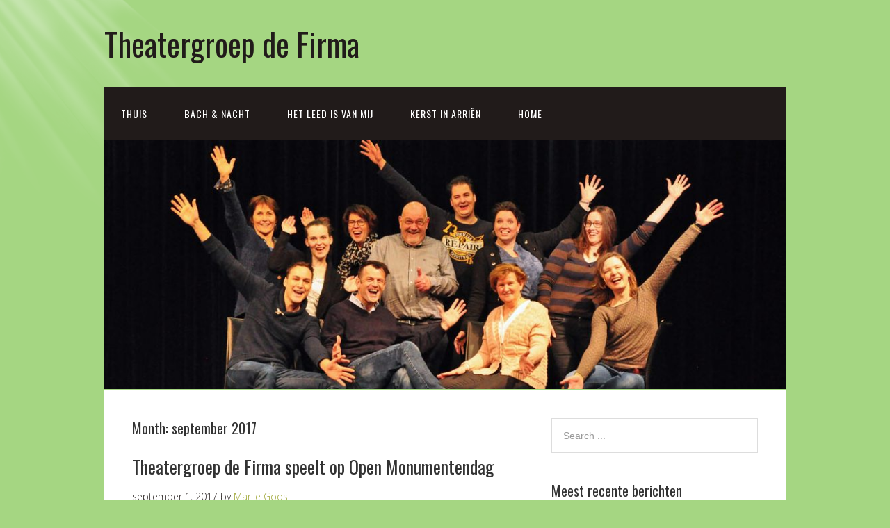

--- FILE ---
content_type: text/html; charset=UTF-8
request_url: http://www.theatergroepdefirma.nl/2017/09/
body_size: 4850
content:
<!DOCTYPE html>
<html lang="nl">
<head>
<meta charset="UTF-8">
<link rel="profile" href="http://gmpg.org/xfn/11">
<title>september 2017 &#8211; Theatergroep de Firma</title>
<meta name="viewport" content="width=device-width" />
<meta name="generator" content="WordPress 4.8.21" />
<link rel='dns-prefetch' href='//s.w.org' />
<link rel="alternate" type="application/rss+xml" title="Theatergroep de Firma &raquo; Feed" href="http://www.theatergroepdefirma.nl/feed/" />
<link rel="alternate" type="application/rss+xml" title="Theatergroep de Firma &raquo; Reactiesfeed" href="http://www.theatergroepdefirma.nl/comments/feed/" />
		<script type="text/javascript">
			window._wpemojiSettings = {"baseUrl":"https:\/\/s.w.org\/images\/core\/emoji\/2.3\/72x72\/","ext":".png","svgUrl":"https:\/\/s.w.org\/images\/core\/emoji\/2.3\/svg\/","svgExt":".svg","source":{"concatemoji":"http:\/\/www.theatergroepdefirma.nl\/wp-includes\/js\/wp-emoji-release.min.js?ver=4.8.21"}};
			!function(t,a,e){var r,i,n,o=a.createElement("canvas"),l=o.getContext&&o.getContext("2d");function c(t){var e=a.createElement("script");e.src=t,e.defer=e.type="text/javascript",a.getElementsByTagName("head")[0].appendChild(e)}for(n=Array("flag","emoji4"),e.supports={everything:!0,everythingExceptFlag:!0},i=0;i<n.length;i++)e.supports[n[i]]=function(t){var e,a=String.fromCharCode;if(!l||!l.fillText)return!1;switch(l.clearRect(0,0,o.width,o.height),l.textBaseline="top",l.font="600 32px Arial",t){case"flag":return(l.fillText(a(55356,56826,55356,56819),0,0),e=o.toDataURL(),l.clearRect(0,0,o.width,o.height),l.fillText(a(55356,56826,8203,55356,56819),0,0),e===o.toDataURL())?!1:(l.clearRect(0,0,o.width,o.height),l.fillText(a(55356,57332,56128,56423,56128,56418,56128,56421,56128,56430,56128,56423,56128,56447),0,0),e=o.toDataURL(),l.clearRect(0,0,o.width,o.height),l.fillText(a(55356,57332,8203,56128,56423,8203,56128,56418,8203,56128,56421,8203,56128,56430,8203,56128,56423,8203,56128,56447),0,0),e!==o.toDataURL());case"emoji4":return l.fillText(a(55358,56794,8205,9794,65039),0,0),e=o.toDataURL(),l.clearRect(0,0,o.width,o.height),l.fillText(a(55358,56794,8203,9794,65039),0,0),e!==o.toDataURL()}return!1}(n[i]),e.supports.everything=e.supports.everything&&e.supports[n[i]],"flag"!==n[i]&&(e.supports.everythingExceptFlag=e.supports.everythingExceptFlag&&e.supports[n[i]]);e.supports.everythingExceptFlag=e.supports.everythingExceptFlag&&!e.supports.flag,e.DOMReady=!1,e.readyCallback=function(){e.DOMReady=!0},e.supports.everything||(r=function(){e.readyCallback()},a.addEventListener?(a.addEventListener("DOMContentLoaded",r,!1),t.addEventListener("load",r,!1)):(t.attachEvent("onload",r),a.attachEvent("onreadystatechange",function(){"complete"===a.readyState&&e.readyCallback()})),(r=e.source||{}).concatemoji?c(r.concatemoji):r.wpemoji&&r.twemoji&&(c(r.twemoji),c(r.wpemoji)))}(window,document,window._wpemojiSettings);
		</script>
		<style type="text/css">
img.wp-smiley,
img.emoji {
	display: inline !important;
	border: none !important;
	box-shadow: none !important;
	height: 1em !important;
	width: 1em !important;
	margin: 0 .07em !important;
	vertical-align: -0.1em !important;
	background: none !important;
	padding: 0 !important;
}
</style>
<link rel='stylesheet' id='omega-style-css'  href='http://www.theatergroepdefirma.nl/wp-content/themes/church/style.css?ver=4.8.21' type='text/css' media='all' />
<script type='text/javascript' src='http://www.theatergroepdefirma.nl/wp-includes/js/jquery/jquery.js?ver=1.12.4'></script>
<script type='text/javascript' src='http://www.theatergroepdefirma.nl/wp-includes/js/jquery/jquery-migrate.min.js?ver=1.4.1'></script>
<script type='text/javascript' src='http://www.theatergroepdefirma.nl/wp-content/themes/church/js/tinynav.js?ver=4.8.21'></script>
<link rel='https://api.w.org/' href='http://www.theatergroepdefirma.nl/wp-json/' />
<link rel="EditURI" type="application/rsd+xml" title="RSD" href="http://www.theatergroepdefirma.nl/xmlrpc.php?rsd" />
<link rel="wlwmanifest" type="application/wlwmanifest+xml" href="http://www.theatergroepdefirma.nl/wp-includes/wlwmanifest.xml" /> 
	<!--[if lt IE 9]>
	<script src="http://www.theatergroepdefirma.nl/wp-content/themes/omega/js/html5.js" type="text/javascript"></script>
	<![endif]-->

<style type="text/css" id="custom-colors-css">h1.site-title a, .site-description, .entry-meta, .header-right { color: #211b1a; } .tinynav, .nav-primary .wrap, .omega-nav-menu li ul li:hover, .footer-widgets .wrap, button, input[type="button"], input[type="reset"], input[type="submit"] { background-color: #211b1a; } .site-footer .wrap, .omega-nav-menu li:hover, .omega-nav-menu li:hover ul { background-color: #bcbcbc; } .site-inner .entry-meta a, .site-inner .entry-content a, .entry-summary a, .pagination a, .site-inner .sidebar a { color: #9aa32c; }</style>

<style type="text/css" id="custom-css"></style>
		<style type="text/css">.recentcomments a{display:inline !important;padding:0 !important;margin:0 !important;}</style>
		<style type="text/css" id="custom-background-css">
body.custom-background { background-color: #a5d682; }
</style>
</head>
<body class="wordpress ltr child-theme y2025 m12 d13 h15 saturday logged-out custom-background custom-header plural archive date month group-blog custom-colors" dir="ltr" itemscope="itemscope" itemtype="http://schema.org/WebPage">
<div class="site-container">
	<header id="header" class="site-header" role="banner" itemscope="itemscope" itemtype="http://schema.org/WPHeader"><div class="wrap"><div class="title-area"><h2 class="site-title" itemprop="headline"><a href="http://www.theatergroepdefirma.nl" title="Theatergroep de Firma" rel="home">Theatergroep de Firma</a></h2></div></div></header><!-- .site-header --><nav id="navigation" class="nav-primary" role="navigation" itemscope="itemscope" itemtype="http://schema.org/SiteNavigationElement">	
	<div class="wrap"><a href="#" id="menu-icon" class="menu-icon"><span></span></a><ul id="menu-hoofdmenu" class="menu omega-nav-menu menu-primary"><li id="menu-item-512" class="menu-item menu-item-type-post_type menu-item-object-page first menu-item-512"><a href="http://www.theatergroepdefirma.nl/thuis/">Thuis</a></li>
<li id="menu-item-474" class="menu-item menu-item-type-post_type menu-item-object-page menu-item-474"><a href="http://www.theatergroepdefirma.nl/bach-nacht/">Bach &#038; Nacht</a></li>
<li id="menu-item-440" class="menu-item menu-item-type-post_type menu-item-object-page menu-item-440"><a href="http://www.theatergroepdefirma.nl/het-leed-is-van-mij/">Het leed is van mij</a></li>
<li id="menu-item-93" class="menu-item menu-item-type-post_type menu-item-object-page menu-item-has-children menu-item-93"><a href="http://www.theatergroepdefirma.nl/about/">Kerst in Arriën</a>
<ul  class="sub-menu">
	<li id="menu-item-94" class="menu-item menu-item-type-post_type menu-item-object-page menu-item-94"><a href="http://www.theatergroepdefirma.nl/het-verhaal/">Acteurs en muzikanten</a></li>
	<li id="menu-item-96" class="menu-item menu-item-type-post_type menu-item-object-page menu-item-96"><a href="http://www.theatergroepdefirma.nl/de-vrijwilligers/">De vrijwilligers</a></li>
	<li id="menu-item-95" class="menu-item menu-item-type-post_type menu-item-object-page menu-item-95"><a href="http://www.theatergroepdefirma.nl/praktisch/deelnemers/">Locaties</a></li>
	<li id="menu-item-97" class="menu-item menu-item-type-post_type menu-item-object-page menu-item-has-children menu-item-97"><a href="http://www.theatergroepdefirma.nl/praktisch/">Praktisch</a>
	<ul  class="sub-menu">
		<li id="menu-item-104" class="menu-item menu-item-type-post_type menu-item-object-page menu-item-104"><a href="http://www.theatergroepdefirma.nl/praktisch/route-en-parkeren/">Route en parkeren</a></li>
		<li id="menu-item-103" class="menu-item menu-item-type-post_type menu-item-object-page menu-item-103"><a href="http://www.theatergroepdefirma.nl/praktisch/data-en-tijden/">Data en tijden</a></li>
		<li id="menu-item-98" class="menu-item menu-item-type-post_type menu-item-object-page menu-item-98"><a href="http://www.theatergroepdefirma.nl/praktisch/kaartverkoop/">Kaartverkoop</a></li>
	</ul>
</li>
</ul>
</li>
<li id="menu-item-92" class="menu-item menu-item-type-custom menu-item-object-custom menu-item-home last menu-item-92"><a href="http://www.theatergroepdefirma.nl/">Home</a></li>
</ul></div></nav><!-- .nav-primary -->	<div class="banner">
		<div class="wrap">
			<img class="header-image" src="http://www.theatergroepdefirma.nl/wp-content/uploads/2017/09/Foto-Firmanten-1-e1504263296904.jpg" alt="" />		</div><!-- .wrap -->
  	</div><!-- .banner -->
	<div class="site-inner">
		<div class="wrap">	<main  class="content" id="content" role="main" itemprop="mainEntityOfPage" itemscope="itemscope" itemtype="http://schema.org/Blog">
		
		<header class="page-header">
			<h1 class="archive-title">
				Month: <span>september 2017</span>			</h1>
					</header><!-- .page-header -->

			<article id="post-454" class="entry post publish author-marije post-454 format-standard category-defirma" itemscope="itemscope" itemtype="http://schema.org/BlogPosting" itemprop="blogPost"><div class="entry-wrap">
			<header class="entry-header">	<h2 class="entry-title" itemprop="headline"><a href="http://www.theatergroepdefirma.nl/defirma/theatergroep-de-firma-speelt-op-open-monumentendag/" rel="bookmark">Theatergroep de Firma speelt op Open Monumentendag</a></h2>
<div class="entry-meta">
	<time class="entry-time" datetime="2017-09-01T11:40:46+00:00" itemprop="datePublished" title="vrijdag, september 1, 2017, 11:40 am">september 1, 2017</time>
	<span class="entry-author" itemprop="author" itemscope="itemscope" itemtype="http://schema.org/Person">by <a href="http://www.theatergroepdefirma.nl/author/marije/" title="Berichten van Marije Goos" rel="author" class="url fn n" itemprop="url"><span itemprop="name">Marije Goos</span></a></span>	
		</div><!-- .entry-meta --></header><!-- .entry-header -->		
	<div class="entry-summary" itemprop="description">
<p><strong>Live muziek, zang, acteurs en een weergaloos verhaal. Dat is de voorstelling <em>Het leed is van mij </em>dat Theatergroep De Firma op 9 september speelt in een monumentale boerderij die ooit écht onderdeel was van kolonie van Weldadigheid De Ommerschans. </strong></p>
<p><em>Het Leed is van mij </em>is gebaseerd op het waargebeurde verhaal van Zientje Hoogenberk. Zij woonde op de kolonie van weldadigheid en werd op haar dertiende met een aardappelmesje neergestoken door een van de paupers. Was het een ongeluk? Of was het moord? De Firma neemt de bezoeker letterlijk mee naar binnen, een zuivelhoeve in. Want daar woonde Zientje destijds. Precies één boerderij naast de boerderij waar de voorstelling speelt. Het publiek hoort prachtige gitaar- en accordeonmuziek, lacht om de verteller en leeft mee met de verdrietiger moeder. Én het leert meer over de tijd op de Ommerschans. <a href="http://www.theatergroepdefirma.nl/het-leed-is-van-mij/">Lees meer!</a></p>
<p><a href="http://www.theatergroepdefirma.nl/wp-content/uploads/2017/09/Het-leed-is-van-mij-41.jpg"><img class="alignnone wp-image-448" src="http://www.theatergroepdefirma.nl/wp-content/uploads/2017/09/Het-leed-is-van-mij-41.jpg" alt="" width="350" height="282" srcset="http://www.theatergroepdefirma.nl/wp-content/uploads/2017/09/Het-leed-is-van-mij-41.jpg 3651w, http://www.theatergroepdefirma.nl/wp-content/uploads/2017/09/Het-leed-is-van-mij-41-300x241.jpg 300w, http://www.theatergroepdefirma.nl/wp-content/uploads/2017/09/Het-leed-is-van-mij-41-768x618.jpg 768w, http://www.theatergroepdefirma.nl/wp-content/uploads/2017/09/Het-leed-is-van-mij-41-1024x824.jpg 1024w" sizes="(max-width: 350px) 100vw, 350px" /></a></p>
<p>&nbsp;</p>
<p>&nbsp;</p>
	
	</div>
<footer class="entry-footer"><div class="entry-meta">
	<span class="entry-terms category" itemprop="articleSection">Posted in: <a href="http://www.theatergroepdefirma.nl/category/defirma/" rel="tag">De Firma</a></span>			
</div></footer>		</div></article>				
		
	</main><!-- .content -->
			
	<aside id="sidebar" class="sidebar sidebar-primary widget-area" role="complementary" itemscope itemtype="http://schema.org/WPSideBar">	
				<section id="search-2" class="widget widget-1 even widget-first widget_search"><div class="widget-wrap"><form role="search" method="get" class="search-form" action="http://www.theatergroepdefirma.nl/">	
	<input type="search" class="search-field" placeholder="Search ..." value="" name="s" title="Search for:">	<input type="submit" class="search-submit" value="Search">
</form></div></section>		<section id="recent-posts-2" class="widget widget-2 odd widget_recent_entries"><div class="widget-wrap">		<h4 class="widget-title">Meest recente berichten</h4>		<ul>
					<li>
				<a href="http://www.theatergroepdefirma.nl/defirma/thuis/">Thuis</a>
						</li>
					<li>
				<a href="http://www.theatergroepdefirma.nl/defirma/ommer-bach-dag-26-mei-2018-de-firma-presenteert-bach-nacht/">Ommer Bachdag 26 mei 2018: De Firma presenteert Bach &#038; Nacht</a>
						</li>
					<li>
				<a href="http://www.theatergroepdefirma.nl/defirma/theatergroep-de-firma-speelt-op-open-monumentendag/">Theatergroep de Firma speelt op Open Monumentendag</a>
						</li>
					<li>
				<a href="http://www.theatergroepdefirma.nl/defirma/2e-editie-16-en-17-december-2016/">2e editie: 16 en 17 december 2016</a>
						</li>
					<li>
				<a href="http://www.theatergroepdefirma.nl/defirma/kaartverkoop-start-dinsdag-25-november/">Kaartverkoop start dinsdag 25 november</a>
						</li>
				</ul>
		</div></section>		<section id="recent-comments-2" class="widget widget-3 even widget_recent_comments"><div class="widget-wrap"><h4 class="widget-title">Recente reacties</h4><ul id="recentcomments"></ul></div></section><section id="archives-2" class="widget widget-4 odd widget_archive"><div class="widget-wrap"><h4 class="widget-title">Archief</h4>		<ul>
			<li><a href='http://www.theatergroepdefirma.nl/2020/12/'>december 2020</a></li>
	<li><a href='http://www.theatergroepdefirma.nl/2018/04/'>april 2018</a></li>
	<li><a href='http://www.theatergroepdefirma.nl/2017/09/'>september 2017</a></li>
	<li><a href='http://www.theatergroepdefirma.nl/2016/03/'>maart 2016</a></li>
	<li><a href='http://www.theatergroepdefirma.nl/2014/04/'>april 2014</a></li>
	<li><a href='http://www.theatergroepdefirma.nl/2014/03/'>maart 2014</a></li>
		</ul>
		</div></section><section id="categories-2" class="widget widget-5 even widget_categories"><div class="widget-wrap"><h4 class="widget-title">Categorie&#235;n</h4>		<ul>
	<li class="cat-item cat-item-1"><a href="http://www.theatergroepdefirma.nl/category/defirma/" >De Firma</a>
</li>
		</ul>
</div></section><section id="meta-2" class="widget widget-6 odd widget-last widget_meta"><div class="widget-wrap"><h4 class="widget-title">Meta</h4>			<ul>
						<li><a href="http://www.theatergroepdefirma.nl/wp-login.php">Inloggen</a></li>
			<li><a href="http://www.theatergroepdefirma.nl/feed/">Berichten <abbr title="Really Simple Syndication">RSS</abbr></a></li>
			<li><a href="http://www.theatergroepdefirma.nl/comments/feed/">Reacties <abbr title="Really Simple Syndication">RSS</abbr></a></li>
			<li><a href="https://nl.wordpress.org/" title="Mogelijk gemaakt door WordPress.">WordPress.org</a></li>			</ul>
			</div></section>		  	</aside><!-- .sidebar -->
</div>	</div><!-- .site-inner -->
	<footer id="footer" class="site-footer" role="contentinfo" itemscope="itemscope" itemtype="http://schema.org/WPFooter"><div class="wrap"><div class="footer-content footer-insert"><p class="copyright">Copyright &#169; 2025 Theatergroep de Firma.</p>

<p class="credit"><a class="child-link" href="https://themehall.com/free-responsive-church-theme-wordpress" title="Church WordPress Theme">Church</a> WordPress Theme by themehall.com</p></div></div></footer><!-- .site-footer --></div><!-- .site-container -->
<script type='text/javascript' src='http://www.theatergroepdefirma.nl/wp-includes/js/wp-embed.min.js?ver=4.8.21'></script>
</body>
</html>